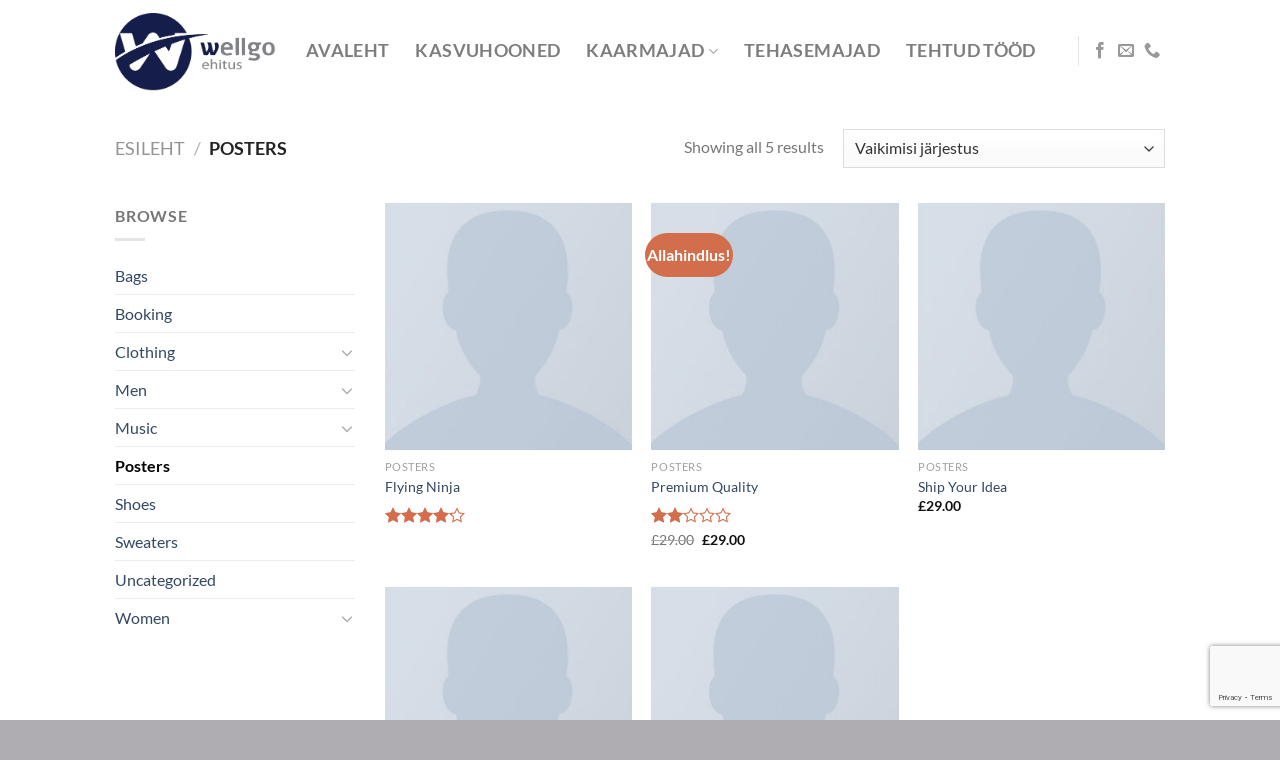

--- FILE ---
content_type: text/html; charset=utf-8
request_url: https://www.google.com/recaptcha/api2/anchor?ar=1&k=6Le52kIaAAAAANV9EP4hT6xM6VBCrzhwxeI3GMC-&co=aHR0cHM6Ly93ZWxsZ29laGl0dXMuZWU6NDQz&hl=en&v=PoyoqOPhxBO7pBk68S4YbpHZ&size=invisible&anchor-ms=20000&execute-ms=30000&cb=rxaztotvrg2s
body_size: 48413
content:
<!DOCTYPE HTML><html dir="ltr" lang="en"><head><meta http-equiv="Content-Type" content="text/html; charset=UTF-8">
<meta http-equiv="X-UA-Compatible" content="IE=edge">
<title>reCAPTCHA</title>
<style type="text/css">
/* cyrillic-ext */
@font-face {
  font-family: 'Roboto';
  font-style: normal;
  font-weight: 400;
  font-stretch: 100%;
  src: url(//fonts.gstatic.com/s/roboto/v48/KFO7CnqEu92Fr1ME7kSn66aGLdTylUAMa3GUBHMdazTgWw.woff2) format('woff2');
  unicode-range: U+0460-052F, U+1C80-1C8A, U+20B4, U+2DE0-2DFF, U+A640-A69F, U+FE2E-FE2F;
}
/* cyrillic */
@font-face {
  font-family: 'Roboto';
  font-style: normal;
  font-weight: 400;
  font-stretch: 100%;
  src: url(//fonts.gstatic.com/s/roboto/v48/KFO7CnqEu92Fr1ME7kSn66aGLdTylUAMa3iUBHMdazTgWw.woff2) format('woff2');
  unicode-range: U+0301, U+0400-045F, U+0490-0491, U+04B0-04B1, U+2116;
}
/* greek-ext */
@font-face {
  font-family: 'Roboto';
  font-style: normal;
  font-weight: 400;
  font-stretch: 100%;
  src: url(//fonts.gstatic.com/s/roboto/v48/KFO7CnqEu92Fr1ME7kSn66aGLdTylUAMa3CUBHMdazTgWw.woff2) format('woff2');
  unicode-range: U+1F00-1FFF;
}
/* greek */
@font-face {
  font-family: 'Roboto';
  font-style: normal;
  font-weight: 400;
  font-stretch: 100%;
  src: url(//fonts.gstatic.com/s/roboto/v48/KFO7CnqEu92Fr1ME7kSn66aGLdTylUAMa3-UBHMdazTgWw.woff2) format('woff2');
  unicode-range: U+0370-0377, U+037A-037F, U+0384-038A, U+038C, U+038E-03A1, U+03A3-03FF;
}
/* math */
@font-face {
  font-family: 'Roboto';
  font-style: normal;
  font-weight: 400;
  font-stretch: 100%;
  src: url(//fonts.gstatic.com/s/roboto/v48/KFO7CnqEu92Fr1ME7kSn66aGLdTylUAMawCUBHMdazTgWw.woff2) format('woff2');
  unicode-range: U+0302-0303, U+0305, U+0307-0308, U+0310, U+0312, U+0315, U+031A, U+0326-0327, U+032C, U+032F-0330, U+0332-0333, U+0338, U+033A, U+0346, U+034D, U+0391-03A1, U+03A3-03A9, U+03B1-03C9, U+03D1, U+03D5-03D6, U+03F0-03F1, U+03F4-03F5, U+2016-2017, U+2034-2038, U+203C, U+2040, U+2043, U+2047, U+2050, U+2057, U+205F, U+2070-2071, U+2074-208E, U+2090-209C, U+20D0-20DC, U+20E1, U+20E5-20EF, U+2100-2112, U+2114-2115, U+2117-2121, U+2123-214F, U+2190, U+2192, U+2194-21AE, U+21B0-21E5, U+21F1-21F2, U+21F4-2211, U+2213-2214, U+2216-22FF, U+2308-230B, U+2310, U+2319, U+231C-2321, U+2336-237A, U+237C, U+2395, U+239B-23B7, U+23D0, U+23DC-23E1, U+2474-2475, U+25AF, U+25B3, U+25B7, U+25BD, U+25C1, U+25CA, U+25CC, U+25FB, U+266D-266F, U+27C0-27FF, U+2900-2AFF, U+2B0E-2B11, U+2B30-2B4C, U+2BFE, U+3030, U+FF5B, U+FF5D, U+1D400-1D7FF, U+1EE00-1EEFF;
}
/* symbols */
@font-face {
  font-family: 'Roboto';
  font-style: normal;
  font-weight: 400;
  font-stretch: 100%;
  src: url(//fonts.gstatic.com/s/roboto/v48/KFO7CnqEu92Fr1ME7kSn66aGLdTylUAMaxKUBHMdazTgWw.woff2) format('woff2');
  unicode-range: U+0001-000C, U+000E-001F, U+007F-009F, U+20DD-20E0, U+20E2-20E4, U+2150-218F, U+2190, U+2192, U+2194-2199, U+21AF, U+21E6-21F0, U+21F3, U+2218-2219, U+2299, U+22C4-22C6, U+2300-243F, U+2440-244A, U+2460-24FF, U+25A0-27BF, U+2800-28FF, U+2921-2922, U+2981, U+29BF, U+29EB, U+2B00-2BFF, U+4DC0-4DFF, U+FFF9-FFFB, U+10140-1018E, U+10190-1019C, U+101A0, U+101D0-101FD, U+102E0-102FB, U+10E60-10E7E, U+1D2C0-1D2D3, U+1D2E0-1D37F, U+1F000-1F0FF, U+1F100-1F1AD, U+1F1E6-1F1FF, U+1F30D-1F30F, U+1F315, U+1F31C, U+1F31E, U+1F320-1F32C, U+1F336, U+1F378, U+1F37D, U+1F382, U+1F393-1F39F, U+1F3A7-1F3A8, U+1F3AC-1F3AF, U+1F3C2, U+1F3C4-1F3C6, U+1F3CA-1F3CE, U+1F3D4-1F3E0, U+1F3ED, U+1F3F1-1F3F3, U+1F3F5-1F3F7, U+1F408, U+1F415, U+1F41F, U+1F426, U+1F43F, U+1F441-1F442, U+1F444, U+1F446-1F449, U+1F44C-1F44E, U+1F453, U+1F46A, U+1F47D, U+1F4A3, U+1F4B0, U+1F4B3, U+1F4B9, U+1F4BB, U+1F4BF, U+1F4C8-1F4CB, U+1F4D6, U+1F4DA, U+1F4DF, U+1F4E3-1F4E6, U+1F4EA-1F4ED, U+1F4F7, U+1F4F9-1F4FB, U+1F4FD-1F4FE, U+1F503, U+1F507-1F50B, U+1F50D, U+1F512-1F513, U+1F53E-1F54A, U+1F54F-1F5FA, U+1F610, U+1F650-1F67F, U+1F687, U+1F68D, U+1F691, U+1F694, U+1F698, U+1F6AD, U+1F6B2, U+1F6B9-1F6BA, U+1F6BC, U+1F6C6-1F6CF, U+1F6D3-1F6D7, U+1F6E0-1F6EA, U+1F6F0-1F6F3, U+1F6F7-1F6FC, U+1F700-1F7FF, U+1F800-1F80B, U+1F810-1F847, U+1F850-1F859, U+1F860-1F887, U+1F890-1F8AD, U+1F8B0-1F8BB, U+1F8C0-1F8C1, U+1F900-1F90B, U+1F93B, U+1F946, U+1F984, U+1F996, U+1F9E9, U+1FA00-1FA6F, U+1FA70-1FA7C, U+1FA80-1FA89, U+1FA8F-1FAC6, U+1FACE-1FADC, U+1FADF-1FAE9, U+1FAF0-1FAF8, U+1FB00-1FBFF;
}
/* vietnamese */
@font-face {
  font-family: 'Roboto';
  font-style: normal;
  font-weight: 400;
  font-stretch: 100%;
  src: url(//fonts.gstatic.com/s/roboto/v48/KFO7CnqEu92Fr1ME7kSn66aGLdTylUAMa3OUBHMdazTgWw.woff2) format('woff2');
  unicode-range: U+0102-0103, U+0110-0111, U+0128-0129, U+0168-0169, U+01A0-01A1, U+01AF-01B0, U+0300-0301, U+0303-0304, U+0308-0309, U+0323, U+0329, U+1EA0-1EF9, U+20AB;
}
/* latin-ext */
@font-face {
  font-family: 'Roboto';
  font-style: normal;
  font-weight: 400;
  font-stretch: 100%;
  src: url(//fonts.gstatic.com/s/roboto/v48/KFO7CnqEu92Fr1ME7kSn66aGLdTylUAMa3KUBHMdazTgWw.woff2) format('woff2');
  unicode-range: U+0100-02BA, U+02BD-02C5, U+02C7-02CC, U+02CE-02D7, U+02DD-02FF, U+0304, U+0308, U+0329, U+1D00-1DBF, U+1E00-1E9F, U+1EF2-1EFF, U+2020, U+20A0-20AB, U+20AD-20C0, U+2113, U+2C60-2C7F, U+A720-A7FF;
}
/* latin */
@font-face {
  font-family: 'Roboto';
  font-style: normal;
  font-weight: 400;
  font-stretch: 100%;
  src: url(//fonts.gstatic.com/s/roboto/v48/KFO7CnqEu92Fr1ME7kSn66aGLdTylUAMa3yUBHMdazQ.woff2) format('woff2');
  unicode-range: U+0000-00FF, U+0131, U+0152-0153, U+02BB-02BC, U+02C6, U+02DA, U+02DC, U+0304, U+0308, U+0329, U+2000-206F, U+20AC, U+2122, U+2191, U+2193, U+2212, U+2215, U+FEFF, U+FFFD;
}
/* cyrillic-ext */
@font-face {
  font-family: 'Roboto';
  font-style: normal;
  font-weight: 500;
  font-stretch: 100%;
  src: url(//fonts.gstatic.com/s/roboto/v48/KFO7CnqEu92Fr1ME7kSn66aGLdTylUAMa3GUBHMdazTgWw.woff2) format('woff2');
  unicode-range: U+0460-052F, U+1C80-1C8A, U+20B4, U+2DE0-2DFF, U+A640-A69F, U+FE2E-FE2F;
}
/* cyrillic */
@font-face {
  font-family: 'Roboto';
  font-style: normal;
  font-weight: 500;
  font-stretch: 100%;
  src: url(//fonts.gstatic.com/s/roboto/v48/KFO7CnqEu92Fr1ME7kSn66aGLdTylUAMa3iUBHMdazTgWw.woff2) format('woff2');
  unicode-range: U+0301, U+0400-045F, U+0490-0491, U+04B0-04B1, U+2116;
}
/* greek-ext */
@font-face {
  font-family: 'Roboto';
  font-style: normal;
  font-weight: 500;
  font-stretch: 100%;
  src: url(//fonts.gstatic.com/s/roboto/v48/KFO7CnqEu92Fr1ME7kSn66aGLdTylUAMa3CUBHMdazTgWw.woff2) format('woff2');
  unicode-range: U+1F00-1FFF;
}
/* greek */
@font-face {
  font-family: 'Roboto';
  font-style: normal;
  font-weight: 500;
  font-stretch: 100%;
  src: url(//fonts.gstatic.com/s/roboto/v48/KFO7CnqEu92Fr1ME7kSn66aGLdTylUAMa3-UBHMdazTgWw.woff2) format('woff2');
  unicode-range: U+0370-0377, U+037A-037F, U+0384-038A, U+038C, U+038E-03A1, U+03A3-03FF;
}
/* math */
@font-face {
  font-family: 'Roboto';
  font-style: normal;
  font-weight: 500;
  font-stretch: 100%;
  src: url(//fonts.gstatic.com/s/roboto/v48/KFO7CnqEu92Fr1ME7kSn66aGLdTylUAMawCUBHMdazTgWw.woff2) format('woff2');
  unicode-range: U+0302-0303, U+0305, U+0307-0308, U+0310, U+0312, U+0315, U+031A, U+0326-0327, U+032C, U+032F-0330, U+0332-0333, U+0338, U+033A, U+0346, U+034D, U+0391-03A1, U+03A3-03A9, U+03B1-03C9, U+03D1, U+03D5-03D6, U+03F0-03F1, U+03F4-03F5, U+2016-2017, U+2034-2038, U+203C, U+2040, U+2043, U+2047, U+2050, U+2057, U+205F, U+2070-2071, U+2074-208E, U+2090-209C, U+20D0-20DC, U+20E1, U+20E5-20EF, U+2100-2112, U+2114-2115, U+2117-2121, U+2123-214F, U+2190, U+2192, U+2194-21AE, U+21B0-21E5, U+21F1-21F2, U+21F4-2211, U+2213-2214, U+2216-22FF, U+2308-230B, U+2310, U+2319, U+231C-2321, U+2336-237A, U+237C, U+2395, U+239B-23B7, U+23D0, U+23DC-23E1, U+2474-2475, U+25AF, U+25B3, U+25B7, U+25BD, U+25C1, U+25CA, U+25CC, U+25FB, U+266D-266F, U+27C0-27FF, U+2900-2AFF, U+2B0E-2B11, U+2B30-2B4C, U+2BFE, U+3030, U+FF5B, U+FF5D, U+1D400-1D7FF, U+1EE00-1EEFF;
}
/* symbols */
@font-face {
  font-family: 'Roboto';
  font-style: normal;
  font-weight: 500;
  font-stretch: 100%;
  src: url(//fonts.gstatic.com/s/roboto/v48/KFO7CnqEu92Fr1ME7kSn66aGLdTylUAMaxKUBHMdazTgWw.woff2) format('woff2');
  unicode-range: U+0001-000C, U+000E-001F, U+007F-009F, U+20DD-20E0, U+20E2-20E4, U+2150-218F, U+2190, U+2192, U+2194-2199, U+21AF, U+21E6-21F0, U+21F3, U+2218-2219, U+2299, U+22C4-22C6, U+2300-243F, U+2440-244A, U+2460-24FF, U+25A0-27BF, U+2800-28FF, U+2921-2922, U+2981, U+29BF, U+29EB, U+2B00-2BFF, U+4DC0-4DFF, U+FFF9-FFFB, U+10140-1018E, U+10190-1019C, U+101A0, U+101D0-101FD, U+102E0-102FB, U+10E60-10E7E, U+1D2C0-1D2D3, U+1D2E0-1D37F, U+1F000-1F0FF, U+1F100-1F1AD, U+1F1E6-1F1FF, U+1F30D-1F30F, U+1F315, U+1F31C, U+1F31E, U+1F320-1F32C, U+1F336, U+1F378, U+1F37D, U+1F382, U+1F393-1F39F, U+1F3A7-1F3A8, U+1F3AC-1F3AF, U+1F3C2, U+1F3C4-1F3C6, U+1F3CA-1F3CE, U+1F3D4-1F3E0, U+1F3ED, U+1F3F1-1F3F3, U+1F3F5-1F3F7, U+1F408, U+1F415, U+1F41F, U+1F426, U+1F43F, U+1F441-1F442, U+1F444, U+1F446-1F449, U+1F44C-1F44E, U+1F453, U+1F46A, U+1F47D, U+1F4A3, U+1F4B0, U+1F4B3, U+1F4B9, U+1F4BB, U+1F4BF, U+1F4C8-1F4CB, U+1F4D6, U+1F4DA, U+1F4DF, U+1F4E3-1F4E6, U+1F4EA-1F4ED, U+1F4F7, U+1F4F9-1F4FB, U+1F4FD-1F4FE, U+1F503, U+1F507-1F50B, U+1F50D, U+1F512-1F513, U+1F53E-1F54A, U+1F54F-1F5FA, U+1F610, U+1F650-1F67F, U+1F687, U+1F68D, U+1F691, U+1F694, U+1F698, U+1F6AD, U+1F6B2, U+1F6B9-1F6BA, U+1F6BC, U+1F6C6-1F6CF, U+1F6D3-1F6D7, U+1F6E0-1F6EA, U+1F6F0-1F6F3, U+1F6F7-1F6FC, U+1F700-1F7FF, U+1F800-1F80B, U+1F810-1F847, U+1F850-1F859, U+1F860-1F887, U+1F890-1F8AD, U+1F8B0-1F8BB, U+1F8C0-1F8C1, U+1F900-1F90B, U+1F93B, U+1F946, U+1F984, U+1F996, U+1F9E9, U+1FA00-1FA6F, U+1FA70-1FA7C, U+1FA80-1FA89, U+1FA8F-1FAC6, U+1FACE-1FADC, U+1FADF-1FAE9, U+1FAF0-1FAF8, U+1FB00-1FBFF;
}
/* vietnamese */
@font-face {
  font-family: 'Roboto';
  font-style: normal;
  font-weight: 500;
  font-stretch: 100%;
  src: url(//fonts.gstatic.com/s/roboto/v48/KFO7CnqEu92Fr1ME7kSn66aGLdTylUAMa3OUBHMdazTgWw.woff2) format('woff2');
  unicode-range: U+0102-0103, U+0110-0111, U+0128-0129, U+0168-0169, U+01A0-01A1, U+01AF-01B0, U+0300-0301, U+0303-0304, U+0308-0309, U+0323, U+0329, U+1EA0-1EF9, U+20AB;
}
/* latin-ext */
@font-face {
  font-family: 'Roboto';
  font-style: normal;
  font-weight: 500;
  font-stretch: 100%;
  src: url(//fonts.gstatic.com/s/roboto/v48/KFO7CnqEu92Fr1ME7kSn66aGLdTylUAMa3KUBHMdazTgWw.woff2) format('woff2');
  unicode-range: U+0100-02BA, U+02BD-02C5, U+02C7-02CC, U+02CE-02D7, U+02DD-02FF, U+0304, U+0308, U+0329, U+1D00-1DBF, U+1E00-1E9F, U+1EF2-1EFF, U+2020, U+20A0-20AB, U+20AD-20C0, U+2113, U+2C60-2C7F, U+A720-A7FF;
}
/* latin */
@font-face {
  font-family: 'Roboto';
  font-style: normal;
  font-weight: 500;
  font-stretch: 100%;
  src: url(//fonts.gstatic.com/s/roboto/v48/KFO7CnqEu92Fr1ME7kSn66aGLdTylUAMa3yUBHMdazQ.woff2) format('woff2');
  unicode-range: U+0000-00FF, U+0131, U+0152-0153, U+02BB-02BC, U+02C6, U+02DA, U+02DC, U+0304, U+0308, U+0329, U+2000-206F, U+20AC, U+2122, U+2191, U+2193, U+2212, U+2215, U+FEFF, U+FFFD;
}
/* cyrillic-ext */
@font-face {
  font-family: 'Roboto';
  font-style: normal;
  font-weight: 900;
  font-stretch: 100%;
  src: url(//fonts.gstatic.com/s/roboto/v48/KFO7CnqEu92Fr1ME7kSn66aGLdTylUAMa3GUBHMdazTgWw.woff2) format('woff2');
  unicode-range: U+0460-052F, U+1C80-1C8A, U+20B4, U+2DE0-2DFF, U+A640-A69F, U+FE2E-FE2F;
}
/* cyrillic */
@font-face {
  font-family: 'Roboto';
  font-style: normal;
  font-weight: 900;
  font-stretch: 100%;
  src: url(//fonts.gstatic.com/s/roboto/v48/KFO7CnqEu92Fr1ME7kSn66aGLdTylUAMa3iUBHMdazTgWw.woff2) format('woff2');
  unicode-range: U+0301, U+0400-045F, U+0490-0491, U+04B0-04B1, U+2116;
}
/* greek-ext */
@font-face {
  font-family: 'Roboto';
  font-style: normal;
  font-weight: 900;
  font-stretch: 100%;
  src: url(//fonts.gstatic.com/s/roboto/v48/KFO7CnqEu92Fr1ME7kSn66aGLdTylUAMa3CUBHMdazTgWw.woff2) format('woff2');
  unicode-range: U+1F00-1FFF;
}
/* greek */
@font-face {
  font-family: 'Roboto';
  font-style: normal;
  font-weight: 900;
  font-stretch: 100%;
  src: url(//fonts.gstatic.com/s/roboto/v48/KFO7CnqEu92Fr1ME7kSn66aGLdTylUAMa3-UBHMdazTgWw.woff2) format('woff2');
  unicode-range: U+0370-0377, U+037A-037F, U+0384-038A, U+038C, U+038E-03A1, U+03A3-03FF;
}
/* math */
@font-face {
  font-family: 'Roboto';
  font-style: normal;
  font-weight: 900;
  font-stretch: 100%;
  src: url(//fonts.gstatic.com/s/roboto/v48/KFO7CnqEu92Fr1ME7kSn66aGLdTylUAMawCUBHMdazTgWw.woff2) format('woff2');
  unicode-range: U+0302-0303, U+0305, U+0307-0308, U+0310, U+0312, U+0315, U+031A, U+0326-0327, U+032C, U+032F-0330, U+0332-0333, U+0338, U+033A, U+0346, U+034D, U+0391-03A1, U+03A3-03A9, U+03B1-03C9, U+03D1, U+03D5-03D6, U+03F0-03F1, U+03F4-03F5, U+2016-2017, U+2034-2038, U+203C, U+2040, U+2043, U+2047, U+2050, U+2057, U+205F, U+2070-2071, U+2074-208E, U+2090-209C, U+20D0-20DC, U+20E1, U+20E5-20EF, U+2100-2112, U+2114-2115, U+2117-2121, U+2123-214F, U+2190, U+2192, U+2194-21AE, U+21B0-21E5, U+21F1-21F2, U+21F4-2211, U+2213-2214, U+2216-22FF, U+2308-230B, U+2310, U+2319, U+231C-2321, U+2336-237A, U+237C, U+2395, U+239B-23B7, U+23D0, U+23DC-23E1, U+2474-2475, U+25AF, U+25B3, U+25B7, U+25BD, U+25C1, U+25CA, U+25CC, U+25FB, U+266D-266F, U+27C0-27FF, U+2900-2AFF, U+2B0E-2B11, U+2B30-2B4C, U+2BFE, U+3030, U+FF5B, U+FF5D, U+1D400-1D7FF, U+1EE00-1EEFF;
}
/* symbols */
@font-face {
  font-family: 'Roboto';
  font-style: normal;
  font-weight: 900;
  font-stretch: 100%;
  src: url(//fonts.gstatic.com/s/roboto/v48/KFO7CnqEu92Fr1ME7kSn66aGLdTylUAMaxKUBHMdazTgWw.woff2) format('woff2');
  unicode-range: U+0001-000C, U+000E-001F, U+007F-009F, U+20DD-20E0, U+20E2-20E4, U+2150-218F, U+2190, U+2192, U+2194-2199, U+21AF, U+21E6-21F0, U+21F3, U+2218-2219, U+2299, U+22C4-22C6, U+2300-243F, U+2440-244A, U+2460-24FF, U+25A0-27BF, U+2800-28FF, U+2921-2922, U+2981, U+29BF, U+29EB, U+2B00-2BFF, U+4DC0-4DFF, U+FFF9-FFFB, U+10140-1018E, U+10190-1019C, U+101A0, U+101D0-101FD, U+102E0-102FB, U+10E60-10E7E, U+1D2C0-1D2D3, U+1D2E0-1D37F, U+1F000-1F0FF, U+1F100-1F1AD, U+1F1E6-1F1FF, U+1F30D-1F30F, U+1F315, U+1F31C, U+1F31E, U+1F320-1F32C, U+1F336, U+1F378, U+1F37D, U+1F382, U+1F393-1F39F, U+1F3A7-1F3A8, U+1F3AC-1F3AF, U+1F3C2, U+1F3C4-1F3C6, U+1F3CA-1F3CE, U+1F3D4-1F3E0, U+1F3ED, U+1F3F1-1F3F3, U+1F3F5-1F3F7, U+1F408, U+1F415, U+1F41F, U+1F426, U+1F43F, U+1F441-1F442, U+1F444, U+1F446-1F449, U+1F44C-1F44E, U+1F453, U+1F46A, U+1F47D, U+1F4A3, U+1F4B0, U+1F4B3, U+1F4B9, U+1F4BB, U+1F4BF, U+1F4C8-1F4CB, U+1F4D6, U+1F4DA, U+1F4DF, U+1F4E3-1F4E6, U+1F4EA-1F4ED, U+1F4F7, U+1F4F9-1F4FB, U+1F4FD-1F4FE, U+1F503, U+1F507-1F50B, U+1F50D, U+1F512-1F513, U+1F53E-1F54A, U+1F54F-1F5FA, U+1F610, U+1F650-1F67F, U+1F687, U+1F68D, U+1F691, U+1F694, U+1F698, U+1F6AD, U+1F6B2, U+1F6B9-1F6BA, U+1F6BC, U+1F6C6-1F6CF, U+1F6D3-1F6D7, U+1F6E0-1F6EA, U+1F6F0-1F6F3, U+1F6F7-1F6FC, U+1F700-1F7FF, U+1F800-1F80B, U+1F810-1F847, U+1F850-1F859, U+1F860-1F887, U+1F890-1F8AD, U+1F8B0-1F8BB, U+1F8C0-1F8C1, U+1F900-1F90B, U+1F93B, U+1F946, U+1F984, U+1F996, U+1F9E9, U+1FA00-1FA6F, U+1FA70-1FA7C, U+1FA80-1FA89, U+1FA8F-1FAC6, U+1FACE-1FADC, U+1FADF-1FAE9, U+1FAF0-1FAF8, U+1FB00-1FBFF;
}
/* vietnamese */
@font-face {
  font-family: 'Roboto';
  font-style: normal;
  font-weight: 900;
  font-stretch: 100%;
  src: url(//fonts.gstatic.com/s/roboto/v48/KFO7CnqEu92Fr1ME7kSn66aGLdTylUAMa3OUBHMdazTgWw.woff2) format('woff2');
  unicode-range: U+0102-0103, U+0110-0111, U+0128-0129, U+0168-0169, U+01A0-01A1, U+01AF-01B0, U+0300-0301, U+0303-0304, U+0308-0309, U+0323, U+0329, U+1EA0-1EF9, U+20AB;
}
/* latin-ext */
@font-face {
  font-family: 'Roboto';
  font-style: normal;
  font-weight: 900;
  font-stretch: 100%;
  src: url(//fonts.gstatic.com/s/roboto/v48/KFO7CnqEu92Fr1ME7kSn66aGLdTylUAMa3KUBHMdazTgWw.woff2) format('woff2');
  unicode-range: U+0100-02BA, U+02BD-02C5, U+02C7-02CC, U+02CE-02D7, U+02DD-02FF, U+0304, U+0308, U+0329, U+1D00-1DBF, U+1E00-1E9F, U+1EF2-1EFF, U+2020, U+20A0-20AB, U+20AD-20C0, U+2113, U+2C60-2C7F, U+A720-A7FF;
}
/* latin */
@font-face {
  font-family: 'Roboto';
  font-style: normal;
  font-weight: 900;
  font-stretch: 100%;
  src: url(//fonts.gstatic.com/s/roboto/v48/KFO7CnqEu92Fr1ME7kSn66aGLdTylUAMa3yUBHMdazQ.woff2) format('woff2');
  unicode-range: U+0000-00FF, U+0131, U+0152-0153, U+02BB-02BC, U+02C6, U+02DA, U+02DC, U+0304, U+0308, U+0329, U+2000-206F, U+20AC, U+2122, U+2191, U+2193, U+2212, U+2215, U+FEFF, U+FFFD;
}

</style>
<link rel="stylesheet" type="text/css" href="https://www.gstatic.com/recaptcha/releases/PoyoqOPhxBO7pBk68S4YbpHZ/styles__ltr.css">
<script nonce="aCxSlQtTLUdyeFSOR_3EQA" type="text/javascript">window['__recaptcha_api'] = 'https://www.google.com/recaptcha/api2/';</script>
<script type="text/javascript" src="https://www.gstatic.com/recaptcha/releases/PoyoqOPhxBO7pBk68S4YbpHZ/recaptcha__en.js" nonce="aCxSlQtTLUdyeFSOR_3EQA">
      
    </script></head>
<body><div id="rc-anchor-alert" class="rc-anchor-alert"></div>
<input type="hidden" id="recaptcha-token" value="[base64]">
<script type="text/javascript" nonce="aCxSlQtTLUdyeFSOR_3EQA">
      recaptcha.anchor.Main.init("[\x22ainput\x22,[\x22bgdata\x22,\x22\x22,\[base64]/[base64]/[base64]/bmV3IHJbeF0oY1swXSk6RT09Mj9uZXcgclt4XShjWzBdLGNbMV0pOkU9PTM/bmV3IHJbeF0oY1swXSxjWzFdLGNbMl0pOkU9PTQ/[base64]/[base64]/[base64]/[base64]/[base64]/[base64]/[base64]/[base64]\x22,\[base64]\x22,\[base64]/CgMOUw63DoSMie2FqJjlVw41Gwowvw5wsWsKUwoZvwqg2wpDCoMO3AsKWCwt/[base64]/wp/[base64]/[base64]/[base64]/CohA/woJaER7DrMKNw6LCksOIN2RRDllewqPCr8OmJwDDnBdJw4vCom5Fw7PDpMO+f3vCnBzCrE7CoSHClcKIfMKNwrRdM8KlQ8OGw7o3WcK/wqx0QMKsw6B0GwPDjsK3f8OPw59XwplaGsK0wo/Dp8OVwpvCjMKndxtzc2pPwrYwdU/CvX9SwprCh0V2VTzCmMKWHhJ5IXbDrcOGwq8bw7LDrU/DnG3CgwbChcOcVkkaNlkGN20NLcKIwrBeJQ1+ScO6VcKLA8OMw70tAGM7SyF+wpjCj8KeV1I9Ow/DrMK6w4YWw6zDvxZCw70/HD03TMKEwoIZKcKXF2tIwoDDl8KzwqkcwqYsw5IjLcO8w4fClcO8GsOzeEkVwrnCqcOZwoHDpGHDqCvDnMKoY8O9GlUsw6bCqcKdwqwuPEJawpvDjmjCgMO7fcKwwqFjZxzDuC3Cn1phwrhKOippw4xDw4HDlsK/JUbCmHbCgcOtRjfCjAXDo8OJwo5VwqTDm8ORBk7DgWAxHQTDpcOLwqjDicOswrFlT8OcXcKbwql2IB0WR8OlwrcOw75hP0Q0IDQ/[base64]/DhUbCvsO6w5k0w40qw4VEIcKGw4TCi3nCljnCuxxFLsKdOcKGNV4Hw64veMO+wrIhwrdAVsKowp4Ew6tkS8Orw6FfAsK2P8O8w6cdwpwrbMO4wqJXME1WeyIBw5QmeB/DuE5zwp/[base64]/CpFctw6x1MMKMBMOqXcKdwpIew7DCu0M9w6VOw47CnMKpw4I2w4hHwqTDmMO5QyogwopsPsKYf8OpUsO3aQbDsDcjesOxw5PCjsOOwo4fwoIAw6JkwoV/wqAdf1vDgwxYUXrCiMKLw6cWEcORwokjw63DlQjCuCBYw5bCr8ODwrc9wpQfIMOVwo4YAVdqSsKhTgnDihjCosObwq1gwpxIwr7CkFbDok8EVkU9BsO8wr3CiMOswqJFU2kOwpE6DQnCg1IzaXMzw5Jbw65/[base64]/DuH/[base64]/ChltVCHcsOT4CwoHCowXDhcOZCzXCucOfY0d9wqF/wpBwwoZNwpLDrFIOw7/DigfCocOmAEPCiA4Rwq3Djhh/IlTCjhACTMOqRHbCn2Urw7rDuMKIwqUbTETCrgAwG8KWSMOowqjDmlfCoHjDsMK/Q8K3w47ClcOVw4p/GBnDucKlR8Ogw4p0AsO4w78+wp/[base64]/[base64]/[base64]/wo7CuSXCsThow41UwqPDtcOJLzlFw6tawqTDvsOAwoJRHyrCkMOhLMOndsKVL2NHVj4jRcOaw5YkVy/CpcK9HsK2XMKJw6XCpsOLw7F8K8KOL8OHJFViKMO6QMK/RcKpwqwvTMOiwqbDosKmTm3DmALDjsKiB8OGwocYw5DCi8O0w6jCo8OpV0fDr8K7BTTDvcO1w5bCisOAHk7DosKQLMKQwpcjw7nCh8O6dkbClll7OcK8wpjCk1/Cm2xgNmfDvsOiVCHCh3rCl8OyJyg5ND3DugDCpMKxRxjCs3nDhsO2SsO5w78Sw5DDp8O2wpByw5jCvwtfwo7Chg7DuxbDqsKJw4cibXfDqsOBw77DnA3DtMKPVsOEwrVHf8KbQkrDocKCwprCox/Dm2piw4J6KEQsNHImwoIDwo7CsGJ2HsK5w5FZdsK8w7TCkMOEwrvDrCJ/wqUrw7Qrw7BwTCHDmS4JBMKtwpbDn1fDmx5BNkHDvsOcPsOOwp3DmyzCrmpUw6cTwrjCnArDtw3CvsODEcO4w4ttIV/Ci8ONOcKfYMKmQ8OddMOWT8Kkw4XCiQRxw4F9IkkpwqwKwoQ6FlYkDsKBfMK1w6HDhsOqcWTCsjEUdj7Ckk3CknzCi8KsWcK8b2nDnR5DTcKHwrHDq8KZw7AQeV9/wrcaeALCpThsw5V7w758wrrCnELDgMONwq3DjkfDh1tAwpPDrsKQP8O1UkTDncKFw4AVwq7CpnItQMKRA8KRwpscw5YEwpwoKcKRYRU2wpPDg8KUw6TClk/DmMKewponw4omSVtZwpM7cUN8UsKnw4fDhCTCssOZAsOXwr4kwo/CgDMfwq7Dm8KOwoNkIsOXRMKmwoVtw4jCksKdBsKsDgsOw5MZwq3CssODBcOxwpHCqcK/wq/CrigZEMKzwp0+NSVvw7zCjh3DvmHDtcK4SxrChwLClMKtJCpROzw5e8KMw4ZvwrhcLFTDoHRJw6rCkAJswqLCoBHDjMOFfR5nwrkJflAdw51iSMOUaMKVw49eEcOWOHnCrEx2GhvDhcOkLMKrXnYwV0LDn8O/[base64]/FsOGw5UawolkwrfDijxvwowuwqrCrwPCr2UeflE9w50sOMOWwpzCtsOIw43DgsKcw65kwopkwpYtwpITw7/Dk1zDg8KJdcOtRSY8RcOxw5Y8Y8K5MFl9bsO9MjbCg0pXwrpMbMO+GVrChXTCn8K6LsOJw5nDmkDCryHDgAtWHsORw7LDnhp1YQDCrsK/GcO4w6kmwq8iw53CosKBTWERDTpRL8K7cMOkCsOQeMOHVA1BDQJqwp02IsKKf8KqbsO/wo3Du8O5w78rwr7CjzI6w6AQw6bCiMOASMKSEE8Qwq3ClzQic2tSQB1mwppxasOyw6/DijnDgAnCtU85KcO8K8KXwrnDgcK0Wk/[base64]/WMOMwrEgwpoodwJPwo4bdDIpNhjCk8OFw5Atw5XCulZKB8K7a8KwwqlRRDzCnT8cw5YAN8OPwrJ7NEHClcOfwroEXVxowobDg1xqK1IYw6N/FMKdCMOaLEJKY8OzCyfChlHCmyNuMitac8Oiw7LCsEVGwr8+GGcgwrp1SFzCrE/Cs8OeakN0WMOTGcO/w54UwpDClcKWJXBpw4rCr2hQwqZee8O5d08nVg95esKqw6vCgsOcwoLCv8OMw7JwwoRySwXDusKzd23CtDJMwqNOLsKIw7LDicOYw6zDoMOvwpMcwrcYwqrDtcKDd8O/[base64]/[base64]/Cq8OxIkzDgUvDk8OTecKYw5J7wpfDgMOkwrp9wrNxPQhUw7/CqMKBUMO7w61lw5HDn2XCoUjCncOuw4rDssO9dMKdwrkUwpPCmsOiwqhMwo7DuyTDgA/Dr3A0wpTCgmbCmGVuSsKPZ8O4w7hxw6DDmMO0EcOkVUYscsK8w7/[base64]/[base64]/CnMO+woRBLcOVXsOtw5rCiEHDhcOZUcOTwocTwpscAgoAwpNqwqUuJ8O8ZcOpT0FYwpzDsMOwwq/ClMOFIcOUw73DnMOOAsKrDm/DmC3DhDvCiEbDk8Olwo3DpsObwpDCkwgEHy8xYsKSw4LCsRd2w5pReBXDkRPDgcOQwpXCigLDuVLCmMKYw5/Do8Ocw5fDg300YsOOaMOrFnLCjVjCv2bClMKbdRrCl1xQwoBAwoPCucK9N3tmwogGw6zCoEzDjH/DkDDDiMK4f0TCkTIoKh0Bw5JIw6TChcORUhh2w4AYWQs/Rm1MFBnDhcO5woHDtw3CtEBGPExBwrPDiDbDkyDCqcOkNFXDuMO0aEDDvcKyDh89Fg4vDFtiGnTCoit1wqgcwqRQHsK6fcKEwovDt0pLM8OHGFzCscKhwpbDhsO1wpTDrMKmw7jDnTvDmcKhG8KmwrNxw63CgUjDsHfDuXI5w4ZtbcKmD2jDqMK0w7tGZ8O/RVrCviNFw7LDr8OtEMOzwqQ2WcOiwr5BI8Oww5EEVsKBJcOXPQRDwo7CvxPDr8Otc8KlwqXCu8Knwo57w6/DqHPCjcOzw5vCuwLDuMKqw7Bqw6LDkFR3wrxlHFjDnMKBwr7CgyhPXsOaXMK4cQt6PWDDrsKaw7vCicK9wrlWw4vDscOKSyQUwoPCrX7CgsKBw6kgSsKEw5TDg8KjLlnDosKqeC/ChzMEw7rDgyM/wpxGw5Bywo9/w4rDu8KWEcKRw7YPMzoDA8Orw6xow5YbWjhNBQvDjEvCmzV6w4XDiQppCXUkw5JHw4/DlsOkKcKbw5zCusKuJsO8N8O9wrIjw7DCm0ZJwoBHwpRUEcOTwpHCmcOleV3ClcOOwoZZL8O4wrzCrcKUCcOZw7RUayrDvWobw5LDnxjDr8KhI8KAK0NKw4/Dm34Owr1kEcOwAUzDqMO4w7oiwpfCtcKrWsO7w5RENMKbF8Oqw7kOw6UCw6fCt8O6wqwgw7PCicKMwqHDm8KZGMOvw7UFEV9KFcO9dH7DpETCkjzDr8KcYVMJwocgw7Fcw6vCt3dxw5XCgsO/w7UsGcOjwoHCsBkowpJnSFzClWUPw4QXKxxJBRbDrzkYCEVRw7lkw4hNwrvCo8OLw6rDpUzDpGpsw5HCqjlqWjnDhMOQVTNGw65ERVHDocObwonCv3zCksKDw7Fkw4TDrMK7GcKRwrZ3w6/DncOtUcOoKsKww5rCrz/[base64]/Dnk8Aw5pRYyFtfTp/[base64]/[base64]/OMOSw5oiPVkIMcO3K8KTDwzDgBHCqkA8w47CoGRwwo/DtSp+w5fDpE44ETYxF1rCpsKHCh1VScKVcigTwpZIAwcLYWNUP3oAw6nDtMK7wqbDoHHDsypHwqcnw7TCpETCs8Orw4k+RgxLPsKHw6vDqkxDw7HCnsKqb1vDr8OXH8Kowqkowq3DjH4BaxMNOk/[base64]/CmxRDw4ZxGmASXUTClHnDk8K+w4zDgsOCJiXDtMOww4LDqMK8FhNkMBrCs8OlZATCqg0yw6R4wqhDSivDnsOGwp11AXY6AMKvw70aFsKSwp4qNWBYXnHCn1d3XcOnw7I8w5HCj1/Du8O/w5tCEcKWOmMtD3Uiwr3DgsOsVsKpw5fDjBJ9cEPCjkE7wpdVw5HChVdBUw5mwoDCsCMDe2YiIsO8H8OJw646w4vDqz7DlU5ww5zDhx4Sw43CuCEbDsOXwr98w7fDgsOTwp/Co8KMNsOyw4rDkXdew4RXw4lqH8KBMcKFw4QJVMO1wqgSwrg5fsOnw7glEzHDtMOcwr8mw5sgbMKAJsKSwpbCtsOcYT1wcAfCkSrCvmzDsMKxRMO/wr7Cl8OdBiIpGw3CvzQIBR5eMcKCw7Mcwqg1aUseHsOmwpwkU8Kiw4kqZcK7woJ6w7/CpzzDozcLBsO/w5HCocKCw6bDn8OOw5jCssKEw7LCicK3w4how6x+F8KUbcKWw5VJw4LDrwt9cBIfFcOEJwRaW8OcGwzDoxZjdmVxwoXCpcOxwqPCksK5S8K1WcKKfyNEw5Ndw63CnHg5PMKdUw/CmynCmsOxZEvCqcKMBsOpUDkXPMODK8OyOFjDmj9rwoUzwokrSsOqw5TCk8K3wobCv8Opw7wFwq4gw7/CumbCtcOrwp/CjBHCkMOowopMVcKvDRfCrcOLAMOgdcKCw7fCpRrCq8OhT8KMOG4Tw4LDj8OIw44wCMK/w5nCmyzCi8K7IcOWwodBw6/ChMKBw7/ClwxBw5J9w6XCpMO9OsKTwqHCuMKoUMOOBgJUw458wr8HwpLDrTzClsOcJ2kbw6jDocKGDzoxw7DChMK4w5VgwoLCnsKEw6DDp19cWW7CoiFXwr/DqcO8PxTDqMOYS8OtQcOhwprCmUxywqbCnBEKTHzDq8OSW1hlU0hVwrJlw75ZV8KOMMKmKD5CA1fDhcKyUkodwq0/wrY3OMOjDQEUwojCsDlgwrrDpnoFwpHDt8KUcjsBc1cfeDAbwq/Ct8OTwpZNw6vDslPDosKkMMKVJQ7DmsKMJMONwr3CiizDssOcCcKPEVLCoy7Ct8OrInPDhz3DscKnf8KVC1QqfHpFOnnCosKmw7kXw7ZTEA5/[base64]/[base64]/DoMO7IVclwo5Yw4E1JcOBF8OXwqPCmU9tw5bDqDd3w77DmGHCpls7wrU/[base64]/DsMKHw70uw48iQHh0w4MKE35QbsOOw5Axw5Qfw7J+w5rDosKbworDnBbDuH/[base64]/CocKQwp9Ew7fDt8O7fSgZUMKDKcKgwqFoV8OPw5pZE145w67Dmi87RcODAcK6NsOqwrgMYMKow63ClCNIPScWQsO/DsOKw5pVYxTDr1Z4dMOlwofDkwDDsBhOw5jDsA7ClsOEw4rDjBFuWDxMScO9wrEqTsK6w7fDrsO5wqnDmAEyw6Z0ckFSFMONw5PCrn4ze8Ojwo/Ci1xWFmHCjm4faMO8S8KARwbDmMOCVcKwwp46wqnDky/DpR1beidvKT3DicO3DgvDi8KyG8KdCVtLEcOZw6YyWcKuwrEbw7vCgkbClMKGM2LCmQXDqlnDuMKxw6h0b8K5wpzDv8OALsOnw5TDlcOtwo5xwovDhsOXOzA8w6vDlmcofQ/CnMO2HsO4KTcnQcKRJ8OiRkMDw7wOH2PClBvDqUvDmcKBAcKIH8KUw51VcU9rw5JvH8O2UwYlUm3CsMOpw6gaEGRSwrxewr7DgR7Ds8Oww4DDn0s+MjQiVXQ1w69rwq8Gw44GHMKOf8OJdMK6A2gaLwPCkHoGVMK7Qg4Aw5PCrwFWwp/Cl2rCn2/ChMKaw6LCpcKSI8OsTMK/LVDDr3DDpMOVw67Dl8K3NgnCu8OSXcK7wofCsiTDq8K4V8K+H01/[base64]/CmcKSw6LCqcO1w4/ClV/[base64]/[base64]/DqXRZHUFpw79hTsK+WXfDrnbDnHUyaFHDrMK1woJCVlTCuVLDsW/[base64]/Cm8OTZBrDvB4dN8OQNhnCt8KuwrAhIcKMw45lDMKEK8KPw7fDv8KNwpbCh8OXw718dsKuwq86EQohwrfCqsODYExDclEzwoUHw6ZvfsKLScKjw5B/E8KEwo0bw4BXwrDCp0oAw7NFw4M1PSkwworCqRdUSsKiwqFnw74/[base64]/wrfDksOHw63DssKdQMKVYAHCusK5f3ZODcOBcibDpcK8bMOOGDJ9CcOoAHsQw6TDnDgkXMKgw70vw57Ck8KOwqPDrsOqw4TCukPDnVjCl8OpfyYDXHAiwpTCnG/DlFvDtybCocKww4Q4wqIgw4J+ZHN4XjXCmn8hwo8iw4gLw5nDsW/[base64]/[base64]/DjlBpw7fClcODYRHCtxDCncKta8OFIwzDkcKoacOpPwJUwowDEcKrV1YkwoszRScawqIqwoUMI8OXAcOVw7dZRlTDmWrCvwU/[base64]/[base64]/Cg8O3P8OGw4YmC8OMwp54e0zCs8OawprCjizCgcKAGsKMw4vDh2TCncKvwoULwoHCjDcje1Yud8Oiw7Y5wqbCrsOjcMKYwrvDvMKlwr3CkMKWGB4KFsKqJMKEYxgkAm/[base64]/Dr8KYw5FwwpsScsOAwrDDmMOUw6kpwq5LG8OtAkFiwqUHakPDn8OwfsOjw5XCskUOACTDiAnDoMK+w4HCucKYw7TDs3Qrw6DDrBnCkcOIwq5Pwq3CgSoQccK4E8KvwrrCrcOhNgXCl2lOw4HCqMOLwq1ow7vDjW/Dl8Kxfy9fCjYCMhceQMKkw7TCk1pIQsOgw4x0IsKwc27CgcOIwobCpMKPwrUbQXAHUlEbewZhb8Orw5wGIBTClMKbLcORw6cLVFTDjy/Ct33CncKzwqzDlldtcAsew4R/[base64]/woHDu8OIe2A1I8KOwo55wrwww6/DrsKPBTvDuhlPfcONaD3CjcKlBRnDusOxHcKzw6IOwpvDmB3DrGDCmB/CrH3Ctm/Dh8KfDjcNw4tww44GMcKWccKvPiNJZivChj/DlDbDjXTCvWvDiMKvwqxCwrfCv8K4SFHDqDzCnsKfJiHCmkTDqsKWw7wcGMKvP0EgwoDCq2bDmSLDm8KFccOEwoTDihQZRnLCuCzDgnbCkXIzeyzCg8ONwo8Iw5PDrcK0ZArCsB9ccEjDtsKOw5jDhlzDpMORJVjCkMO/LHVnw7Ngw6zCpMKqT0rCjsOpFRddAsKgY1DDuyHDrsKyNGzCuCtoUcK8wr/CoMKUWMOVw53ClgtUwrFAwrt2VwfCu8OgIcKBw6pTemo1LilOIcKHIAhQV2XDlTdNND5UwqbClCnCpsKww5zDmsOKw7onOgrDlcOAw7k8GTbDkMOYdC9YwrZdZERNDsO3w7XDlcOQwoFJw7QtYAfCm19UQMKCw7V/[base64]/DnUgfw6XCncKXXMOXw7zCq8OOw5Zqw5/CvsKGbDLChER8wq7Cv8O6wpAUIDrClMOqZcKRwq5GNcKPwr/CosOrw47CsMOwLsOLwoDDt8KgbRgCbw1QYFIJwqwbEx9rJlIqAMOgasOrbE/DpMOOIjs4w5vDvhHCocKVA8OfIcK5wqLCkUsNUiJow5BWMMKsw7guJcOlw7HDv0/Cuio1w7rDtmVcw5dCNHwGw67CpsO0F0TDicKDC8OJd8Kpf8Ogw43CknbDtsKDHMOuBm/DhwTCiMOKw47CqARoe8OawqopIVZvelXClkA7aMO/w4R0woMJTxDCjUTCnUI7wptpw7nDm8OTwq7DisOMBixzwroYQMKaSEo/JQTDjE5acwRxwqEubWF8BX1QcAVQFDcsw6swIHfCi8OiesOEwr7Dsw7DscKrI8OoIWpkwr3CgsKqUh5Swpw4UcOGw6TCjSXCi8KBZRnDlMKcwqHDlsKgw5c+woDDm8OfWzBMw5rCmWXDhw7DvVlWeT4SETNvwr/DgsObwoQ2wrPCjcKqbELDuMKWShfCuFTDum3DmDhOwr4/[base64]/Ds8K3Hh7Cl8OXdBXDi2rDosOtAU5Nwpsqwr5Zw4VCw6jDnQ83woVZJ8OXw7Vtw6HDmAltH8OZwrzDq8OkBsOudzp/dHEpUC/CkMK/X8O3CcKrw6YudcKwO8OeT8K9PsKWwqHCvgvCmDtxYwfCsMK6Zz7DgsObw4rCg8OAfnDDjsOxdC1+XE3DinVfwrLCo8KTNsOqAcO3wr7DjAzDnzNQw7/Do8OrOiTDkwQsYUnCg2RXDyUVbHbCnTdrwqcewpspXhBSwo9JKsKKVcKlAcOywq/CgcKBwq/DuWDCtxZJw51Uw74/[base64]/CtsKuTTvDnsKsGRzCsSQww74REMKbSsOLE8KEwqQPw7/[base64]/CrsOlw7pUBcKzLcKiwpAnw57Dh8KFMcKOw6URwpILw5ZBQWnDrj5dwp8Pw5JuwpTDtMOkJMOtwp7DjWoCw4AgZsOsWQjCqEh5w40LCn06w73CmlV8ZMKHWcKIX8O2NsOWc2LCqlfDicKbMcOXPSnCvC/[base64]/wrBKaWkQwpUqFsOXw6Faw7PChW54w4VCfsKaRDl/woTCuMOcQ8O7wplVciIoSsKcIw/CjgdTwp/Du8OeGnbCgjjCmMOUA8K8TMKMaMOTwqzCqH0owqMvwp3DoUHCncOmMsOVwpLDncOQw60JwodEw6E9NQfCmcK0I8KZHsONRV3DoljDpcOOw6/[base64]/DhcKhw70Bw6s6D8K/wqUBw5YBAcOBwojDgFvChsOcw5vDhsOKEsKtUMOXwpRhAsOMWsOTc1bCn8Ojw6DDojDCuMOKwowLwp3DvcK4woDCl14owq3DjcOrMcO0ZcOZCsO2HcOew693wr/CqsKZw4TCv8OuwpvDmsOmacKNwpcTw5poRcKVw7sqw5/Dji4kHHYvw44AwpdqMFpxT8Oxw4XCi8O8w4fDmjXDuzsSEsO0QcOZZsKlw7vCosONcwbDrGV4OzDDtcOjMMOxEk0EccOTHG7Dl8O5FcOlw6XCt8O0E8Obw47CvEnCkQrDsmDDu8O2w5HDh8OjJlMYWm4WFw/CqsOlw7rCqsOVwpvDmcOKZsKVKShwIS4pwo4JdMODFDHDhsKzwqQTw6DCtFAFwo/Cg8K9wrnCmSDClcOHw63Ds8K3wpJrwop8GsKqwrzDtcK1EMOPN8OMwrXCkMOgAGvDvW/[base64]/[base64]/[base64]/csO/w6kvwr5Pw716SsK/[base64]/CscOiw77DpQPDi0zCtcK1woV7B8Oxd8O/[base64]/Dm8OiDcKUAlHCuU3CkcKQwovCuQQdwpLCqEvCrEYlHlfDkm0bIUTDjMOoUsOQw6IlwoQ4w5UqMABlLnrCh8OOw63CvntWw7rCqyfDrzHDuMKuw7tHNCsEQMKfw5/Dh8KxH8Oyw5xKw64twoBhQcKLwqk/[base64]/w7PDj8Kdw5stViJdw4Jyw5bDjsOpw6IdwrYFw5/[base64]/CpsKcV8KpPcKjwozDrMKYw4DCisKxw7nCtcKRw5trWQ8BwofDvBvCthpTecK/UcKxwobCj8OJw4kqwq/CoMKCw5wnFiFXSwZfwqJBw67Ds8ONfsKsNxHCtcKpwonDncKBCMOgRcKEMMOwe8K+RAbDvBrCh1zDiU/CssO/OzTDpnbDicOyw7Uhw4/DjzNdw7LDjMKdaMOYaHVVD2Mhw604VcKTwrTCkXN7A8OUwoY1w71/FXrCqABjeTsrFQzCqnVRST3DmgzDq1tFw4rDomlgworCkMKVSltQwrzCv8Orw5BPw7V7w71SVsOfwoDCizbDiH/[base64]/Dl8OocAnDrmbCqlzCqsKSwrfCusKRDTDClMOWIgIVwpEpDTxGw7gGTGPCoB/DsTM8PsOYVMKhw7HCgmfDu8KLwo7DgXbDjyzDl0jDpsOqw7Qxw5tFC3oBe8KewrTCsDfCucO3wovCsBpPFEgZZRHDm2t0w57DsQxCw4B3M17DmsOrw73Di8KwFSbCoQ3CmcKuG8OxM1YcwqXDqsObwonCs3YQXcO1K8OWwoTCmnPCvCTDlm/CmRLDizZkLMK3M0dWIwY8wrp6fMKWw48LSMKHTzE6aEbDhBnCrMKeIhjCriw1JcKTCUrDpcKHBXfDpcOdacKcdx8ow7PCvcKhXW/Dp8OHLmjCilwnwq0WwoZLwqpZwqIDwpN4OH7Dni7DoMONCnozECPDp8KUwrtvaADCo8OrMDPCtDfDnsKLAMK8J8KaJ8OEw6dCwpzDvmbDkDPDuAABw7/CqsKlWAFNw55WRsOrU8KIw55TGsOKFxlLTkFowqULKTzCoyrCksOoVR3CocOyw4PDtsOAImA7wr7DiMKJw4rCr2/Dux4gQm1Pe8KHWsOJK8ONIcKqwpo/[base64]/QsOdU3rCrhQ4wqzDhDjDgcKRw6U5NsKAw7zCtR8rAHjDqSMiPWjDnjVzwojCgMO4w4tBVnE6EcOKwpzDpcOwdMO3w6JZwq0yR8Kvw705SsK5IHQXE3FLwqnCucO8wq/CkMOYbBQVw7h4DMKxblPCgGHCk8OPwrUCD1oCwrlYw6VfM8OvHcOJw5YbJS9hVGjCk8OMTMKVJMKdKMO6w5sQwqYOworCtsKfw6w0C3jCk8KNw78EJnLDicOrw4LCs8O/w4FLwrplWnvDuSHCuj7Ch8O7wo/CghMpScKnw5zCpXU7ND/Ctw4Two9eGMK8eFdoUlbCsXljw5ZDwpPDsVLDm14owq9dL0zCrXLClMOawoFWcE/Dl8KfwqjCosOqw60gHcOaWjbDsMO+RAMjw5MwU11OGsOfAMKkRH3CkBYHWnHCnm1Mw6l4YnjCicKiB8KlwqjDhzPDl8Oow6DCgMOsPT0xw6TCrMKCwo9JwodbIsKmB8OvTMOaw4B/wqrDoEDChMOsHQ/Ck0DCjMKSSyDDtsO8Q8OKw7LCpsODwrEow79jYGzDicOiOyYjwpHCsQvCulLDpggqKRZ5wo3DlG9kBTPDnGfDnsOkT25kw4peThE6ecOYRMK5OATCiW/[base64]/HMOFGMOpwoFrw7kMY37Cp8KjYsOFIlxQw5zDkw1fw4BDD27DhxAjw6x0wo8jwoUucTTCpArCqsOyw57ClMOJw6PCsmTClcOqwo5pw4p6w4UJKsK5QcOkfsKSeg3DlcOJw4zDrVjCtcOhwqoew47CtF7Du8KMwr7DkcOTwobChsOKDsKJNsO1Y0Ymwr4Sw50wKW/ClxbCpEzCpsKjw7QCfsK0dWMWwqsGH8KUGAZcw5XCpMK5w6fCm8KJw4IDXsK7w6HDgRzCkMOxdcOCChrCtsO9YDzCmsKiw6ZVwpPCkMOIwpcBKSbCgsKIVCY5w5/[base64]/ClcKBwqjDni86w7jCpsOhcSvCt8OGw7fCtsO4dEkSwqLDjlEGAUobw6/[base64]/ColLDhSlrWShKWXvCklzDicOyBMOIwr7Cu8KWwoPCpsOuw4Zdc1Q1PDolG0oHa8KHwqrCnwjCnk4+w6I4w4DDlcKxwqM6w5/CmsOSbA5AwptSK8KBAxHDuMOHW8KQfy4Rw4XDtSHCqsKDT0gdJMOlwqnDpAoIwqTDmsOxwp1mw6bCnChxDMK/YsOBHXDDpMKLQw51wp4dYMObKmnDnENNwpM9woo3wq9+ag/CtzrCryDDtDjDtFjDhcORKwxqahF4wrnDvEgIw6HDmsOzwqEIwp/[base64]/DlxxKw6l3UcOYwrdaRMKLahUFO0V0C8Ojw7jCqHlWPsKfwqAgXMO2IsODwobDp19xw5rCnsK9w5B2w7FLBsO6w43CtlfCsMOMw4vCicO1UMKtDRrDpSHDnQ7CkMOdw4LCj8Odw5cVwq4KwrbCqEXCqsKrw7XCnHrDrMO/eEAiw4Qlw4RpCsKVwqQCIcKNw6bDpnfDilfDkG16w6hrwpHDgQ/[base64]/ClxHChsKgw41ewr7DlWjCrANhwpbChcKBwrbDqgMowo3DglbCkMKzTsKGwqbDjcOfwofDrkgowqB6wo/CjsOcCMKEwpbCgWU2Fyx7UMOzwo0QQicCwq13T8KTw5bCkMO0NQvDvsKFdsKrXsKGN2w2w4rCi8KVc2vCocKcM17CtsK/Y8KawqYJSh3CnsKCwqbDksO+WMKdw4c2w7ZkRCtPO1R1wrvDuMOIZVMaOcOnw5HCmcO1wqZOwq/[base64]/LXotwqPDkTI1w4/DucKyw6AwdmV5wpXCqMKZSCnDn8KWCMK4MQbDtVVLPh7Cn8KocklWP8K1HH7CsMKzOsKiUzXDnlBFw7/[base64]/[base64]/Cmn1+wrA7RMKaacOpYjggwoNfXsKdDUwzwpsnwo/DrcKzAsK2bVzDogzCsXbCsE/CgMOjwrbDkcOTwoY4RMOSITcBOF8TPwDCnl7CogLClkDDsGEFAsKbKMKfwqrDmRLDo2bDkMKORAbDk8KgI8OcwqTDj8K/S8OCGMKCw58XEUovw6/[base64]/CrsOzOBrDp8ONwpbCnSfDhAh+bTAmIEHCh2XCtcKCJmllwovCqcKrLFl/IcOMHQwsw4pIwopoO8OqwoXChTRxw5Y4LwDCsiTDu8OiwokTKcOuFMOhwqM/Oz7DvsKUw5zDjsKRw6rDpsKTQXjDqMKeQcKrw41HIllYLDfCjMKQw6HClsKmwofCnhctXV8IGFXCv8K/[base64]/wozCksKnL1zCmCNPUsKOwpLDr8O7wpkBw5xNacO9w6Z/MMO2SMOKwo7DpWUTwrTCmMOaSMOCw5g2G2FOwrFmw7bCsMOFwq7CtQzCh8ObbhnDmsOjwo/[base64]/[base64]/wqlNwrjCkljCui7DhMKiFAbCpR/[base64]/Dg8KebMOLw6JMw48GwoPDjTpew5EQDQFxFwVKLsOTIMOJwrFawo3CssKzwoB/CMKgwphtIsOcwqt6AA4Mwqxgw5XCr8OZFcOCwrzDhcK9w7zCs8OHelgkQ3Q\\u003d\x22],null,[\x22conf\x22,null,\x226Le52kIaAAAAANV9EP4hT6xM6VBCrzhwxeI3GMC-\x22,0,null,null,null,1,[21,125,63,73,95,87,41,43,42,83,102,105,109,121],[1017145,362],0,null,null,null,null,0,null,0,null,700,1,null,0,\[base64]/76lBhnEnQkZnOKMAhk\\u003d\x22,0,0,null,null,1,null,0,0,null,null,null,0],\x22https://wellgoehitus.ee:443\x22,null,[3,1,1],null,null,null,1,3600,[\x22https://www.google.com/intl/en/policies/privacy/\x22,\x22https://www.google.com/intl/en/policies/terms/\x22],\x22xFw+rEkM8SVXkb+kG4P4xVUM5Wkq2xhZfjPxVuerhdI\\u003d\x22,1,0,null,1,1768919124697,0,0,[59],null,[49],\x22RC-x8LgAkcp3QnsTQ\x22,null,null,null,null,null,\x220dAFcWeA45YDsANnyvHrrvy0nTF1pyMkXTda6toCNsuHPdrJyej7PG-ECeZ8RD8lQDqw3Nozs9Acsa6bnB5BxGlBx442yHK3dLsQ\x22,1769001924613]");
    </script></body></html>